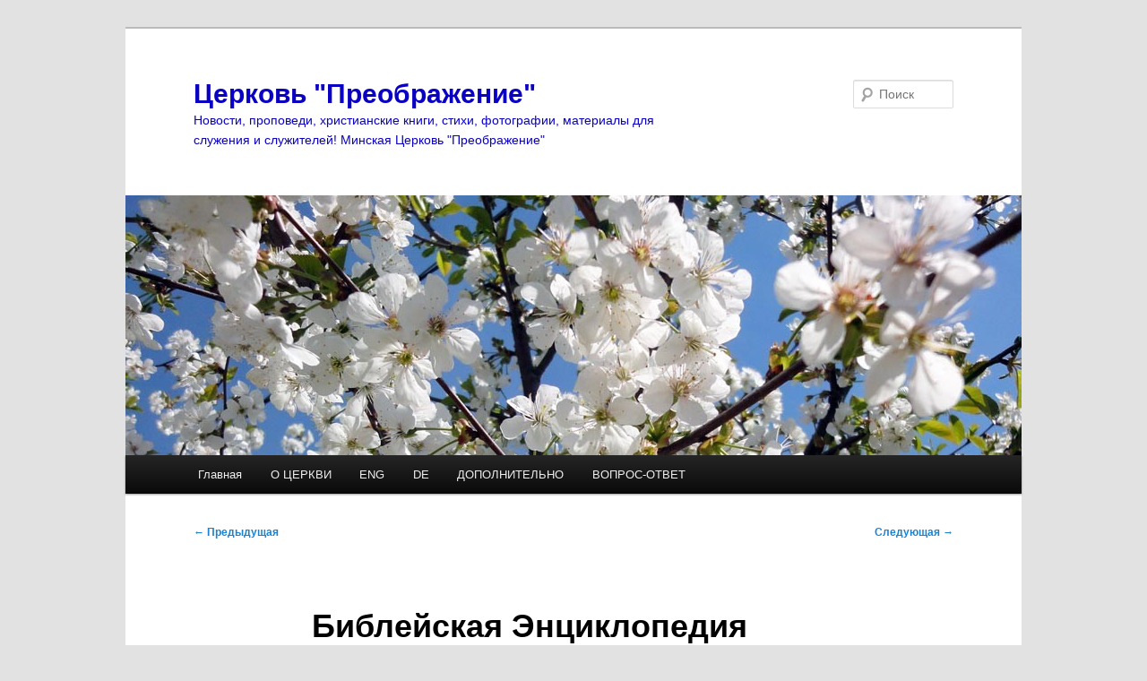

--- FILE ---
content_type: text/html; charset=UTF-8
request_url: https://preo.cca.by/adds/brockhaus-biblical-encyclopedia-12/
body_size: 21698
content:
<!DOCTYPE html>
<html dir="ltr" lang="ru-RU" prefix="og: https://ogp.me/ns#">
<head>
<meta charset="UTF-8" />
<meta name="viewport" content="width=device-width, initial-scale=1.0" />
<title>
Энциклопедия Брокгауз-12-М | Церковь &quot;Преображение&quot;Церковь &quot;Преображение&quot;	</title>
<link rel="profile" href="https://gmpg.org/xfn/11" />
<link rel="stylesheet" type="text/css" media="all" href="https://preo.cca.by/wp-content/themes/twentyeleven/style.css?ver=20251202" />
<link rel="pingback" href="https://preo.cca.by/xmlrpc.php">

		<!-- All in One SEO 4.9.2 - aioseo.com -->
	<meta name="description" content="Предлагаем вашему вниманию. Двенадцатая Часть Библейской Энциклопедии Брокгауза. Рассматриваются значения слов, начинающихся на букву &quot;М&quot;." />
	<meta name="robots" content="max-image-preview:large" />
	<meta name="author" content="Writer"/>
	<meta name="google-site-verification" content="UA-41256985-1" />
	<meta name="msvalidate.01" content="3D0080ED98A8B99BF73C058DAADB1A88" />
	<meta name="keywords" content="энциклопедия,брокгауза,ефрона,справочник,словарь,библейский,слова,значения,фриц,ринекер,райникер,2017,книги,материалы" />
	<link rel="canonical" href="https://preo.cca.by/adds/brockhaus-biblical-encyclopedia-12/" />
	<link rel="next" href="https://preo.cca.by/adds/brockhaus-biblical-encyclopedia-12/2/" />
	<meta name="generator" content="All in One SEO (AIOSEO) 4.9.2" />
		<meta property="og:locale" content="ru_RU" />
		<meta property="og:site_name" content="Церковь &quot;Преображение&quot; ›" />
		<meta property="og:type" content="article" />
		<meta property="og:title" content="Энциклопедия Брокгауз-12-М | Церковь &quot;Преображение&quot;" />
		<meta property="og:description" content="Предлагаем вашему вниманию. Двенадцатая Часть Библейской Энциклопедии Брокгауза. Рассматриваются значения слов, начинающихся на букву &quot;М&quot;." />
		<meta property="og:url" content="https://preo.cca.by/adds/brockhaus-biblical-encyclopedia-12/" />
		<meta property="article:published_time" content="2017-07-31T08:23:42+00:00" />
		<meta property="article:modified_time" content="2025-02-17T10:31:59+00:00" />
		<meta property="article:publisher" content="https://www.facebook.com/MinskTransfiguration" />
		<meta name="twitter:card" content="summary" />
		<meta name="twitter:title" content="Энциклопедия Брокгауз-12-М | Церковь &quot;Преображение&quot;" />
		<meta name="twitter:description" content="Предлагаем вашему вниманию. Двенадцатая Часть Библейской Энциклопедии Брокгауза. Рассматриваются значения слов, начинающихся на букву &quot;М&quot;." />
		<script type="application/ld+json" class="aioseo-schema">
			{"@context":"https:\/\/schema.org","@graph":[{"@type":"Article","@id":"https:\/\/preo.cca.by\/adds\/brockhaus-biblical-encyclopedia-12\/#article","name":"\u042d\u043d\u0446\u0438\u043a\u043b\u043e\u043f\u0435\u0434\u0438\u044f \u0411\u0440\u043e\u043a\u0433\u0430\u0443\u0437-12-\u041c | \u0426\u0435\u0440\u043a\u043e\u0432\u044c \"\u041f\u0440\u0435\u043e\u0431\u0440\u0430\u0436\u0435\u043d\u0438\u0435\"","headline":"\u0411\u0438\u0431\u043b\u0435\u0439\u0441\u043a\u0430\u044f \u042d\u043d\u0446\u0438\u043a\u043b\u043e\u043f\u0435\u0434\u0438\u044f \u0411\u0440\u043e\u043a\u0433\u0430\u0443\u0437\u0430. \u0427\u0430\u0441\u0442\u044c 12 \u00ab\u041c\u00bb","author":{"@id":"https:\/\/preo.cca.by\/author\/writer\/#author"},"publisher":{"@id":"https:\/\/preo.cca.by\/#organization"},"image":{"@type":"ImageObject","url":"https:\/\/preo.cca.by\/wp-content\/uploads\/2020\/12\/cropped-Logo_Clear2.gif","@id":"https:\/\/preo.cca.by\/#articleImage","width":512,"height":512},"datePublished":"2017-07-31T11:23:42+03:00","dateModified":"2025-02-17T13:31:59+03:00","inLanguage":"ru-RU","mainEntityOfPage":{"@id":"https:\/\/preo.cca.by\/adds\/brockhaus-biblical-encyclopedia-12\/#webpage"},"isPartOf":{"@id":"https:\/\/preo.cca.by\/adds\/brockhaus-biblical-encyclopedia-12\/#webpage"},"articleSection":"\u0414\u041e\u041f. \u041c\u0410\u0422\u0415\u0420\u0418\u0410\u041b\u042b, \u041a\u041d\u0418\u0413\u0418, 2017, \u043a\u043d\u0438\u0433\u0438, \u043c\u0430\u0442\u0435\u0440\u0438\u0430\u043b\u044b"},{"@type":"BreadcrumbList","@id":"https:\/\/preo.cca.by\/adds\/brockhaus-biblical-encyclopedia-12\/#breadcrumblist","itemListElement":[{"@type":"ListItem","@id":"https:\/\/preo.cca.by#listItem","position":1,"name":"Home","item":"https:\/\/preo.cca.by","nextItem":{"@type":"ListItem","@id":"https:\/\/preo.cca.by\/category\/adds\/#listItem","name":"\u0414\u041e\u041f. \u041c\u0410\u0422\u0415\u0420\u0418\u0410\u041b\u042b"}},{"@type":"ListItem","@id":"https:\/\/preo.cca.by\/category\/adds\/#listItem","position":2,"name":"\u0414\u041e\u041f. \u041c\u0410\u0422\u0415\u0420\u0418\u0410\u041b\u042b","item":"https:\/\/preo.cca.by\/category\/adds\/","nextItem":{"@type":"ListItem","@id":"https:\/\/preo.cca.by\/adds\/brockhaus-biblical-encyclopedia-12\/#listItem","name":"\u0411\u0438\u0431\u043b\u0435\u0439\u0441\u043a\u0430\u044f \u042d\u043d\u0446\u0438\u043a\u043b\u043e\u043f\u0435\u0434\u0438\u044f \u0411\u0440\u043e\u043a\u0433\u0430\u0443\u0437\u0430. \u0427\u0430\u0441\u0442\u044c 12 \u00ab\u041c\u00bb"},"previousItem":{"@type":"ListItem","@id":"https:\/\/preo.cca.by#listItem","name":"Home"}},{"@type":"ListItem","@id":"https:\/\/preo.cca.by\/adds\/brockhaus-biblical-encyclopedia-12\/#listItem","position":3,"name":"\u0411\u0438\u0431\u043b\u0435\u0439\u0441\u043a\u0430\u044f \u042d\u043d\u0446\u0438\u043a\u043b\u043e\u043f\u0435\u0434\u0438\u044f \u0411\u0440\u043e\u043a\u0433\u0430\u0443\u0437\u0430. \u0427\u0430\u0441\u0442\u044c 12 \u00ab\u041c\u00bb","previousItem":{"@type":"ListItem","@id":"https:\/\/preo.cca.by\/category\/adds\/#listItem","name":"\u0414\u041e\u041f. \u041c\u0410\u0422\u0415\u0420\u0418\u0410\u041b\u042b"}}]},{"@type":"Organization","@id":"https:\/\/preo.cca.by\/#organization","name":"\u0426\u0435\u0440\u043a\u043e\u0432\u044c \"\u041f\u0440\u0435\u043e\u0431\u0440\u0430\u0436\u0435\u043d\u0438\u0435\" \u0433. \u041c\u0438\u043d\u0441\u043a","description":"1\u0424\u0435\u0441\u0441.5:16-18 \"\u0412\u0441\u0435\u0433\u0434\u0430 \u0440\u0430\u0434\u0443\u0439\u0442\u0435\u0441\u044c. \u041d\u0435\u043f\u0440\u0435\u0441\u0442\u0430\u043d\u043d\u043e \u043c\u043e\u043b\u0438\u0442\u0435\u0441\u044c. \u0417\u0430 \u0432\u0441\u0435 \u0431\u043b\u0430\u0433\u043e\u0434\u0430\u0440\u0438\u0442\u0435: \u0438\u0431\u043e \u0442\u0430\u043a\u043e\u0432\u0430 \u043e \u0432\u0430\u0441 \u0432\u043e\u043b\u044f \u0411\u043e\u0436\u0438\u044f \u0432\u043e \u0425\u0440\u0438\u0441\u0442\u0435 \u0418\u0438\u0441\u0443\u0441\u0435\".","url":"https:\/\/preo.cca.by\/","telephone":"+375298777779","foundingDate":"2001-06-10","logo":{"@type":"ImageObject","url":"https:\/\/preo.cca.by\/wp-content\/uploads\/2020\/12\/cropped-Logo_Clear2.gif","@id":"https:\/\/preo.cca.by\/adds\/brockhaus-biblical-encyclopedia-12\/#organizationLogo","width":512,"height":512},"image":{"@id":"https:\/\/preo.cca.by\/adds\/brockhaus-biblical-encyclopedia-12\/#organizationLogo"},"sameAs":["https:\/\/www.facebook.com\/MinskTransfiguration","https:\/\/www.instagram.com\/preobrazheniye.minsk\/","https:\/\/www.youtube.com\/channel\/UCyQSZpWx09CNXEiXhw0PKTw?sub_confirmation=1&annotation_id=annotation_3078338277&feature=iv&src_vid=c-TgffC9W5M"]},{"@type":"Person","@id":"https:\/\/preo.cca.by\/author\/writer\/#author","url":"https:\/\/preo.cca.by\/author\/writer\/","name":"Writer","image":{"@type":"ImageObject","@id":"https:\/\/preo.cca.by\/adds\/brockhaus-biblical-encyclopedia-12\/#authorImage","url":"https:\/\/secure.gravatar.com\/avatar\/641f5bcef147f777a93990fd5ea9b306ccac7be2c1bc90899a486ebac8045b10?s=96&d=mm&r=g","width":96,"height":96,"caption":"Writer"}},{"@type":"WebPage","@id":"https:\/\/preo.cca.by\/adds\/brockhaus-biblical-encyclopedia-12\/#webpage","url":"https:\/\/preo.cca.by\/adds\/brockhaus-biblical-encyclopedia-12\/","name":"\u042d\u043d\u0446\u0438\u043a\u043b\u043e\u043f\u0435\u0434\u0438\u044f \u0411\u0440\u043e\u043a\u0433\u0430\u0443\u0437-12-\u041c | \u0426\u0435\u0440\u043a\u043e\u0432\u044c \"\u041f\u0440\u0435\u043e\u0431\u0440\u0430\u0436\u0435\u043d\u0438\u0435\"","description":"\u041f\u0440\u0435\u0434\u043b\u0430\u0433\u0430\u0435\u043c \u0432\u0430\u0448\u0435\u043c\u0443 \u0432\u043d\u0438\u043c\u0430\u043d\u0438\u044e. \u0414\u0432\u0435\u043d\u0430\u0434\u0446\u0430\u0442\u0430\u044f \u0427\u0430\u0441\u0442\u044c \u0411\u0438\u0431\u043b\u0435\u0439\u0441\u043a\u043e\u0439 \u042d\u043d\u0446\u0438\u043a\u043b\u043e\u043f\u0435\u0434\u0438\u0438 \u0411\u0440\u043e\u043a\u0433\u0430\u0443\u0437\u0430. \u0420\u0430\u0441\u0441\u043c\u0430\u0442\u0440\u0438\u0432\u0430\u044e\u0442\u0441\u044f \u0437\u043d\u0430\u0447\u0435\u043d\u0438\u044f \u0441\u043b\u043e\u0432, \u043d\u0430\u0447\u0438\u043d\u0430\u044e\u0449\u0438\u0445\u0441\u044f \u043d\u0430 \u0431\u0443\u043a\u0432\u0443 \"\u041c\".","inLanguage":"ru-RU","isPartOf":{"@id":"https:\/\/preo.cca.by\/#website"},"breadcrumb":{"@id":"https:\/\/preo.cca.by\/adds\/brockhaus-biblical-encyclopedia-12\/#breadcrumblist"},"author":{"@id":"https:\/\/preo.cca.by\/author\/writer\/#author"},"creator":{"@id":"https:\/\/preo.cca.by\/author\/writer\/#author"},"datePublished":"2017-07-31T11:23:42+03:00","dateModified":"2025-02-17T13:31:59+03:00"},{"@type":"WebSite","@id":"https:\/\/preo.cca.by\/#website","url":"https:\/\/preo.cca.by\/","name":"\u0426\u0435\u0440\u043a\u043e\u0432\u044c \"\u041f\u0440\u0435\u043e\u0431\u0440\u0430\u0436\u0435\u043d\u0438\u0435\"","description":"\u041d\u043e\u0432\u043e\u0441\u0442\u0438, \u043f\u0440\u043e\u043f\u043e\u0432\u0435\u0434\u0438, \u0445\u0440\u0438\u0441\u0442\u0438\u0430\u043d\u0441\u043a\u0438\u0435 \u043a\u043d\u0438\u0433\u0438, \u0441\u0442\u0438\u0445\u0438, \u0444\u043e\u0442\u043e\u0433\u0440\u0430\u0444\u0438\u0438, \u043c\u0430\u0442\u0435\u0440\u0438\u0430\u043b\u044b \u0434\u043b\u044f \u0441\u043b\u0443\u0436\u0435\u043d\u0438\u044f \u0438 \u0441\u043b\u0443\u0436\u0438\u0442\u0435\u043b\u0435\u0439! \u041c\u0438\u043d\u0441\u043a\u0430\u044f \u0426\u0435\u0440\u043a\u043e\u0432\u044c \"\u041f\u0440\u0435\u043e\u0431\u0440\u0430\u0436\u0435\u043d\u0438\u0435\"","inLanguage":"ru-RU","publisher":{"@id":"https:\/\/preo.cca.by\/#organization"}}]}
		</script>
		<!-- All in One SEO -->

<link rel="SHORTCUT ICON" type='image/x-icon' href="http://preo.cca.by/wp-content/uploads/2013/05/logo_ico.jpg" /><link rel="alternate" type="application/rss+xml" title="Церковь &quot;Преображение&quot; &raquo; Лента" href="https://preo.cca.by/feed/" />
<link rel="alternate" type="application/rss+xml" title="Церковь &quot;Преображение&quot; &raquo; Лента комментариев" href="https://preo.cca.by/comments/feed/" />
<link rel="alternate" type="application/rss+xml" title="Церковь &quot;Преображение&quot; &raquo; Лента комментариев к &laquo;Библейская Энциклопедия Брокгауза. Часть 12 «М»&raquo;" href="https://preo.cca.by/adds/brockhaus-biblical-encyclopedia-12/feed/" />
<link rel="alternate" title="oEmbed (JSON)" type="application/json+oembed" href="https://preo.cca.by/wp-json/oembed/1.0/embed?url=https%3A%2F%2Fpreo.cca.by%2Fadds%2Fbrockhaus-biblical-encyclopedia-12%2F" />
<link rel="alternate" title="oEmbed (XML)" type="text/xml+oembed" href="https://preo.cca.by/wp-json/oembed/1.0/embed?url=https%3A%2F%2Fpreo.cca.by%2Fadds%2Fbrockhaus-biblical-encyclopedia-12%2F&#038;format=xml" />
<style id='wp-img-auto-sizes-contain-inline-css' type='text/css'>
img:is([sizes=auto i],[sizes^="auto," i]){contain-intrinsic-size:3000px 1500px}
/*# sourceURL=wp-img-auto-sizes-contain-inline-css */
</style>
<link rel='stylesheet' id='dashicons-css' href='https://preo.cca.by/wp-includes/css/dashicons.min.css?ver=6.9' type='text/css' media='all' />
<link rel='stylesheet' id='post-views-counter-frontend-css' href='https://preo.cca.by/wp-content/plugins/post-views-counter/css/frontend.css?ver=1.6.1' type='text/css' media='all' />
<style id='wp-emoji-styles-inline-css' type='text/css'>

	img.wp-smiley, img.emoji {
		display: inline !important;
		border: none !important;
		box-shadow: none !important;
		height: 1em !important;
		width: 1em !important;
		margin: 0 0.07em !important;
		vertical-align: -0.1em !important;
		background: none !important;
		padding: 0 !important;
	}
/*# sourceURL=wp-emoji-styles-inline-css */
</style>
<style id='wp-block-library-inline-css' type='text/css'>
:root{--wp-block-synced-color:#7a00df;--wp-block-synced-color--rgb:122,0,223;--wp-bound-block-color:var(--wp-block-synced-color);--wp-editor-canvas-background:#ddd;--wp-admin-theme-color:#007cba;--wp-admin-theme-color--rgb:0,124,186;--wp-admin-theme-color-darker-10:#006ba1;--wp-admin-theme-color-darker-10--rgb:0,107,160.5;--wp-admin-theme-color-darker-20:#005a87;--wp-admin-theme-color-darker-20--rgb:0,90,135;--wp-admin-border-width-focus:2px}@media (min-resolution:192dpi){:root{--wp-admin-border-width-focus:1.5px}}.wp-element-button{cursor:pointer}:root .has-very-light-gray-background-color{background-color:#eee}:root .has-very-dark-gray-background-color{background-color:#313131}:root .has-very-light-gray-color{color:#eee}:root .has-very-dark-gray-color{color:#313131}:root .has-vivid-green-cyan-to-vivid-cyan-blue-gradient-background{background:linear-gradient(135deg,#00d084,#0693e3)}:root .has-purple-crush-gradient-background{background:linear-gradient(135deg,#34e2e4,#4721fb 50%,#ab1dfe)}:root .has-hazy-dawn-gradient-background{background:linear-gradient(135deg,#faaca8,#dad0ec)}:root .has-subdued-olive-gradient-background{background:linear-gradient(135deg,#fafae1,#67a671)}:root .has-atomic-cream-gradient-background{background:linear-gradient(135deg,#fdd79a,#004a59)}:root .has-nightshade-gradient-background{background:linear-gradient(135deg,#330968,#31cdcf)}:root .has-midnight-gradient-background{background:linear-gradient(135deg,#020381,#2874fc)}:root{--wp--preset--font-size--normal:16px;--wp--preset--font-size--huge:42px}.has-regular-font-size{font-size:1em}.has-larger-font-size{font-size:2.625em}.has-normal-font-size{font-size:var(--wp--preset--font-size--normal)}.has-huge-font-size{font-size:var(--wp--preset--font-size--huge)}.has-text-align-center{text-align:center}.has-text-align-left{text-align:left}.has-text-align-right{text-align:right}.has-fit-text{white-space:nowrap!important}#end-resizable-editor-section{display:none}.aligncenter{clear:both}.items-justified-left{justify-content:flex-start}.items-justified-center{justify-content:center}.items-justified-right{justify-content:flex-end}.items-justified-space-between{justify-content:space-between}.screen-reader-text{border:0;clip-path:inset(50%);height:1px;margin:-1px;overflow:hidden;padding:0;position:absolute;width:1px;word-wrap:normal!important}.screen-reader-text:focus{background-color:#ddd;clip-path:none;color:#444;display:block;font-size:1em;height:auto;left:5px;line-height:normal;padding:15px 23px 14px;text-decoration:none;top:5px;width:auto;z-index:100000}html :where(.has-border-color){border-style:solid}html :where([style*=border-top-color]){border-top-style:solid}html :where([style*=border-right-color]){border-right-style:solid}html :where([style*=border-bottom-color]){border-bottom-style:solid}html :where([style*=border-left-color]){border-left-style:solid}html :where([style*=border-width]){border-style:solid}html :where([style*=border-top-width]){border-top-style:solid}html :where([style*=border-right-width]){border-right-style:solid}html :where([style*=border-bottom-width]){border-bottom-style:solid}html :where([style*=border-left-width]){border-left-style:solid}html :where(img[class*=wp-image-]){height:auto;max-width:100%}:where(figure){margin:0 0 1em}html :where(.is-position-sticky){--wp-admin--admin-bar--position-offset:var(--wp-admin--admin-bar--height,0px)}@media screen and (max-width:600px){html :where(.is-position-sticky){--wp-admin--admin-bar--position-offset:0px}}

/*# sourceURL=wp-block-library-inline-css */
</style><style id='global-styles-inline-css' type='text/css'>
:root{--wp--preset--aspect-ratio--square: 1;--wp--preset--aspect-ratio--4-3: 4/3;--wp--preset--aspect-ratio--3-4: 3/4;--wp--preset--aspect-ratio--3-2: 3/2;--wp--preset--aspect-ratio--2-3: 2/3;--wp--preset--aspect-ratio--16-9: 16/9;--wp--preset--aspect-ratio--9-16: 9/16;--wp--preset--color--black: #000;--wp--preset--color--cyan-bluish-gray: #abb8c3;--wp--preset--color--white: #fff;--wp--preset--color--pale-pink: #f78da7;--wp--preset--color--vivid-red: #cf2e2e;--wp--preset--color--luminous-vivid-orange: #ff6900;--wp--preset--color--luminous-vivid-amber: #fcb900;--wp--preset--color--light-green-cyan: #7bdcb5;--wp--preset--color--vivid-green-cyan: #00d084;--wp--preset--color--pale-cyan-blue: #8ed1fc;--wp--preset--color--vivid-cyan-blue: #0693e3;--wp--preset--color--vivid-purple: #9b51e0;--wp--preset--color--blue: #1982d1;--wp--preset--color--dark-gray: #373737;--wp--preset--color--medium-gray: #666;--wp--preset--color--light-gray: #e2e2e2;--wp--preset--gradient--vivid-cyan-blue-to-vivid-purple: linear-gradient(135deg,rgb(6,147,227) 0%,rgb(155,81,224) 100%);--wp--preset--gradient--light-green-cyan-to-vivid-green-cyan: linear-gradient(135deg,rgb(122,220,180) 0%,rgb(0,208,130) 100%);--wp--preset--gradient--luminous-vivid-amber-to-luminous-vivid-orange: linear-gradient(135deg,rgb(252,185,0) 0%,rgb(255,105,0) 100%);--wp--preset--gradient--luminous-vivid-orange-to-vivid-red: linear-gradient(135deg,rgb(255,105,0) 0%,rgb(207,46,46) 100%);--wp--preset--gradient--very-light-gray-to-cyan-bluish-gray: linear-gradient(135deg,rgb(238,238,238) 0%,rgb(169,184,195) 100%);--wp--preset--gradient--cool-to-warm-spectrum: linear-gradient(135deg,rgb(74,234,220) 0%,rgb(151,120,209) 20%,rgb(207,42,186) 40%,rgb(238,44,130) 60%,rgb(251,105,98) 80%,rgb(254,248,76) 100%);--wp--preset--gradient--blush-light-purple: linear-gradient(135deg,rgb(255,206,236) 0%,rgb(152,150,240) 100%);--wp--preset--gradient--blush-bordeaux: linear-gradient(135deg,rgb(254,205,165) 0%,rgb(254,45,45) 50%,rgb(107,0,62) 100%);--wp--preset--gradient--luminous-dusk: linear-gradient(135deg,rgb(255,203,112) 0%,rgb(199,81,192) 50%,rgb(65,88,208) 100%);--wp--preset--gradient--pale-ocean: linear-gradient(135deg,rgb(255,245,203) 0%,rgb(182,227,212) 50%,rgb(51,167,181) 100%);--wp--preset--gradient--electric-grass: linear-gradient(135deg,rgb(202,248,128) 0%,rgb(113,206,126) 100%);--wp--preset--gradient--midnight: linear-gradient(135deg,rgb(2,3,129) 0%,rgb(40,116,252) 100%);--wp--preset--font-size--small: 13px;--wp--preset--font-size--medium: 20px;--wp--preset--font-size--large: 36px;--wp--preset--font-size--x-large: 42px;--wp--preset--spacing--20: 0.44rem;--wp--preset--spacing--30: 0.67rem;--wp--preset--spacing--40: 1rem;--wp--preset--spacing--50: 1.5rem;--wp--preset--spacing--60: 2.25rem;--wp--preset--spacing--70: 3.38rem;--wp--preset--spacing--80: 5.06rem;--wp--preset--shadow--natural: 6px 6px 9px rgba(0, 0, 0, 0.2);--wp--preset--shadow--deep: 12px 12px 50px rgba(0, 0, 0, 0.4);--wp--preset--shadow--sharp: 6px 6px 0px rgba(0, 0, 0, 0.2);--wp--preset--shadow--outlined: 6px 6px 0px -3px rgb(255, 255, 255), 6px 6px rgb(0, 0, 0);--wp--preset--shadow--crisp: 6px 6px 0px rgb(0, 0, 0);}:where(.is-layout-flex){gap: 0.5em;}:where(.is-layout-grid){gap: 0.5em;}body .is-layout-flex{display: flex;}.is-layout-flex{flex-wrap: wrap;align-items: center;}.is-layout-flex > :is(*, div){margin: 0;}body .is-layout-grid{display: grid;}.is-layout-grid > :is(*, div){margin: 0;}:where(.wp-block-columns.is-layout-flex){gap: 2em;}:where(.wp-block-columns.is-layout-grid){gap: 2em;}:where(.wp-block-post-template.is-layout-flex){gap: 1.25em;}:where(.wp-block-post-template.is-layout-grid){gap: 1.25em;}.has-black-color{color: var(--wp--preset--color--black) !important;}.has-cyan-bluish-gray-color{color: var(--wp--preset--color--cyan-bluish-gray) !important;}.has-white-color{color: var(--wp--preset--color--white) !important;}.has-pale-pink-color{color: var(--wp--preset--color--pale-pink) !important;}.has-vivid-red-color{color: var(--wp--preset--color--vivid-red) !important;}.has-luminous-vivid-orange-color{color: var(--wp--preset--color--luminous-vivid-orange) !important;}.has-luminous-vivid-amber-color{color: var(--wp--preset--color--luminous-vivid-amber) !important;}.has-light-green-cyan-color{color: var(--wp--preset--color--light-green-cyan) !important;}.has-vivid-green-cyan-color{color: var(--wp--preset--color--vivid-green-cyan) !important;}.has-pale-cyan-blue-color{color: var(--wp--preset--color--pale-cyan-blue) !important;}.has-vivid-cyan-blue-color{color: var(--wp--preset--color--vivid-cyan-blue) !important;}.has-vivid-purple-color{color: var(--wp--preset--color--vivid-purple) !important;}.has-black-background-color{background-color: var(--wp--preset--color--black) !important;}.has-cyan-bluish-gray-background-color{background-color: var(--wp--preset--color--cyan-bluish-gray) !important;}.has-white-background-color{background-color: var(--wp--preset--color--white) !important;}.has-pale-pink-background-color{background-color: var(--wp--preset--color--pale-pink) !important;}.has-vivid-red-background-color{background-color: var(--wp--preset--color--vivid-red) !important;}.has-luminous-vivid-orange-background-color{background-color: var(--wp--preset--color--luminous-vivid-orange) !important;}.has-luminous-vivid-amber-background-color{background-color: var(--wp--preset--color--luminous-vivid-amber) !important;}.has-light-green-cyan-background-color{background-color: var(--wp--preset--color--light-green-cyan) !important;}.has-vivid-green-cyan-background-color{background-color: var(--wp--preset--color--vivid-green-cyan) !important;}.has-pale-cyan-blue-background-color{background-color: var(--wp--preset--color--pale-cyan-blue) !important;}.has-vivid-cyan-blue-background-color{background-color: var(--wp--preset--color--vivid-cyan-blue) !important;}.has-vivid-purple-background-color{background-color: var(--wp--preset--color--vivid-purple) !important;}.has-black-border-color{border-color: var(--wp--preset--color--black) !important;}.has-cyan-bluish-gray-border-color{border-color: var(--wp--preset--color--cyan-bluish-gray) !important;}.has-white-border-color{border-color: var(--wp--preset--color--white) !important;}.has-pale-pink-border-color{border-color: var(--wp--preset--color--pale-pink) !important;}.has-vivid-red-border-color{border-color: var(--wp--preset--color--vivid-red) !important;}.has-luminous-vivid-orange-border-color{border-color: var(--wp--preset--color--luminous-vivid-orange) !important;}.has-luminous-vivid-amber-border-color{border-color: var(--wp--preset--color--luminous-vivid-amber) !important;}.has-light-green-cyan-border-color{border-color: var(--wp--preset--color--light-green-cyan) !important;}.has-vivid-green-cyan-border-color{border-color: var(--wp--preset--color--vivid-green-cyan) !important;}.has-pale-cyan-blue-border-color{border-color: var(--wp--preset--color--pale-cyan-blue) !important;}.has-vivid-cyan-blue-border-color{border-color: var(--wp--preset--color--vivid-cyan-blue) !important;}.has-vivid-purple-border-color{border-color: var(--wp--preset--color--vivid-purple) !important;}.has-vivid-cyan-blue-to-vivid-purple-gradient-background{background: var(--wp--preset--gradient--vivid-cyan-blue-to-vivid-purple) !important;}.has-light-green-cyan-to-vivid-green-cyan-gradient-background{background: var(--wp--preset--gradient--light-green-cyan-to-vivid-green-cyan) !important;}.has-luminous-vivid-amber-to-luminous-vivid-orange-gradient-background{background: var(--wp--preset--gradient--luminous-vivid-amber-to-luminous-vivid-orange) !important;}.has-luminous-vivid-orange-to-vivid-red-gradient-background{background: var(--wp--preset--gradient--luminous-vivid-orange-to-vivid-red) !important;}.has-very-light-gray-to-cyan-bluish-gray-gradient-background{background: var(--wp--preset--gradient--very-light-gray-to-cyan-bluish-gray) !important;}.has-cool-to-warm-spectrum-gradient-background{background: var(--wp--preset--gradient--cool-to-warm-spectrum) !important;}.has-blush-light-purple-gradient-background{background: var(--wp--preset--gradient--blush-light-purple) !important;}.has-blush-bordeaux-gradient-background{background: var(--wp--preset--gradient--blush-bordeaux) !important;}.has-luminous-dusk-gradient-background{background: var(--wp--preset--gradient--luminous-dusk) !important;}.has-pale-ocean-gradient-background{background: var(--wp--preset--gradient--pale-ocean) !important;}.has-electric-grass-gradient-background{background: var(--wp--preset--gradient--electric-grass) !important;}.has-midnight-gradient-background{background: var(--wp--preset--gradient--midnight) !important;}.has-small-font-size{font-size: var(--wp--preset--font-size--small) !important;}.has-medium-font-size{font-size: var(--wp--preset--font-size--medium) !important;}.has-large-font-size{font-size: var(--wp--preset--font-size--large) !important;}.has-x-large-font-size{font-size: var(--wp--preset--font-size--x-large) !important;}
/*# sourceURL=global-styles-inline-css */
</style>

<style id='classic-theme-styles-inline-css' type='text/css'>
/*! This file is auto-generated */
.wp-block-button__link{color:#fff;background-color:#32373c;border-radius:9999px;box-shadow:none;text-decoration:none;padding:calc(.667em + 2px) calc(1.333em + 2px);font-size:1.125em}.wp-block-file__button{background:#32373c;color:#fff;text-decoration:none}
/*# sourceURL=/wp-includes/css/classic-themes.min.css */
</style>
<link rel='stylesheet' id='twentyeleven-block-style-css' href='https://preo.cca.by/wp-content/themes/twentyeleven/blocks.css?ver=20240703' type='text/css' media='all' />
<script type="text/javascript" src="https://preo.cca.by/wp-content/plugins/wp-yandex-metrika/assets/YmEc.min.js?ver=1.2.2" id="wp-yandex-metrika_YmEc-js"></script>
<script type="text/javascript" id="wp-yandex-metrika_YmEc-js-after">
/* <![CDATA[ */
window.tmpwpym={datalayername:'dataLayer',counters:JSON.parse('[{"number":"96523926","webvisor":"1"}]'),targets:JSON.parse('[]')};
//# sourceURL=wp-yandex-metrika_YmEc-js-after
/* ]]> */
</script>
<script type="text/javascript" src="https://preo.cca.by/wp-includes/js/jquery/jquery.min.js?ver=3.7.1" id="jquery-core-js"></script>
<script type="text/javascript" src="https://preo.cca.by/wp-includes/js/jquery/jquery-migrate.min.js?ver=3.4.1" id="jquery-migrate-js"></script>
<script type="text/javascript" src="https://preo.cca.by/wp-content/plugins/wp-yandex-metrika/assets/frontend.min.js?ver=1.2.2" id="wp-yandex-metrika_frontend-js"></script>
<link rel="https://api.w.org/" href="https://preo.cca.by/wp-json/" /><link rel="alternate" title="JSON" type="application/json" href="https://preo.cca.by/wp-json/wp/v2/posts/4312" /><link rel="EditURI" type="application/rsd+xml" title="RSD" href="https://preo.cca.by/xmlrpc.php?rsd" />
<meta name="generator" content="WordPress 6.9" />
<link rel='shortlink' href='https://preo.cca.by/?p=4312' />
<script type="text/javascript" src="https://preo.cca.by/wp-content/plugins/anti-captcha/anti-captcha-0.3.js.php?ver=4588e674d3f0faf985047d4c3f13ed0d" id="anti-captcha-js"></script>
<meta name="verification" content="f612c7d25f5690ad41496fcfdbf8d1" />		<style type="text/css" id="twentyeleven-header-css">
				#site-title a,
		#site-description {
			color: #0900c4;
		}
		</style>
		        <!-- Yandex.Metrica counter -->
        <script type="text/javascript">
            (function (m, e, t, r, i, k, a) {
                m[i] = m[i] || function () {
                    (m[i].a = m[i].a || []).push(arguments)
                };
                m[i].l = 1 * new Date();
                k = e.createElement(t), a = e.getElementsByTagName(t)[0], k.async = 1, k.src = r, a.parentNode.insertBefore(k, a)
            })

            (window, document, "script", "https://mc.yandex.ru/metrika/tag.js", "ym");

            ym("96523926", "init", {
                clickmap: true,
                trackLinks: true,
                accurateTrackBounce: true,
                webvisor: true,
                ecommerce: "dataLayer",
                params: {
                    __ym: {
                        "ymCmsPlugin": {
                            "cms": "wordpress",
                            "cmsVersion":"6.9",
                            "pluginVersion": "1.2.2",
                            "ymCmsRip": "1305963792"
                        }
                    }
                }
            });
        </script>
        <!-- /Yandex.Metrica counter -->
        <link rel="icon" href="https://preo.cca.by/wp-content/uploads/2020/12/cropped-Logo_Clear2-32x32.gif" sizes="32x32" />
<link rel="icon" href="https://preo.cca.by/wp-content/uploads/2020/12/cropped-Logo_Clear2-192x192.gif" sizes="192x192" />
<link rel="apple-touch-icon" href="https://preo.cca.by/wp-content/uploads/2020/12/cropped-Logo_Clear2-180x180.gif" />
<meta name="msapplication-TileImage" content="https://preo.cca.by/wp-content/uploads/2020/12/cropped-Logo_Clear2-270x270.gif" />
</head>

<body class="wp-singular post-template-default single single-post postid-4312 single-format-standard wp-embed-responsive wp-theme-twentyeleven singular two-column right-sidebar">
<div class="skip-link"><a class="assistive-text" href="#content">Перейти к основному содержимому</a></div><div id="page" class="hfeed">
	<header id="branding">
			<hgroup>
									<h1 id="site-title"><span><a href="https://preo.cca.by/" rel="home" >Церковь &quot;Преображение&quot;</a></span></h1>
										<h2 id="site-description">Новости, проповеди, христианские книги, стихи, фотографии, материалы для служения и служителей! Минская Церковь &quot;Преображение&quot;</h2>
							</hgroup>

						<a href="https://preo.cca.by/" rel="home" >
				<img src="https://preo.cca.by/wp-content/uploads/2014/05/cropped-n_fon.jpg" width="1000" height="290" alt="Церковь &quot;Преображение&quot;" srcset="https://preo.cca.by/wp-content/uploads/2014/05/cropped-n_fon.jpg 1000w, https://preo.cca.by/wp-content/uploads/2014/05/cropped-n_fon-300x87.jpg 300w, https://preo.cca.by/wp-content/uploads/2014/05/cropped-n_fon-500x145.jpg 500w" sizes="(max-width: 1000px) 100vw, 1000px" decoding="async" fetchpriority="high" />			</a>
			
									<form method="get" id="searchform" action="https://preo.cca.by/">
		<label for="s" class="assistive-text">Поиск</label>
		<input type="text" class="field" name="s" id="s" placeholder="Поиск" />
		<input type="submit" class="submit" name="submit" id="searchsubmit" value="Поиск" />
	</form>
			
			<nav id="access">
				<h3 class="assistive-text">Главное меню</h3>
				<div class="menu"><ul>
<li ><a href="https://preo.cca.by/">Главная</a></li><li class="page_item page-item-14 page_item_has_children"><a href="https://preo.cca.by/about-the-church/">О ЦЕРКВИ</a>
<ul class='children'>
	<li class="page_item page-item-3812"><a href="https://preo.cca.by/about-the-church/contact/">Контакты</a></li>
</ul>
</li>
<li class="page_item page-item-727"><a href="https://preo.cca.by/engl/">ENG</a></li>
<li class="page_item page-item-732"><a href="https://preo.cca.by/de/">DE</a></li>
<li class="page_item page-item-607 page_item_has_children"><a href="https://preo.cca.by/add/">ДОПОЛНИТЕЛЬНО</a>
<ul class='children'>
	<li class="page_item page-item-3208"><a href="https://preo.cca.by/add/our-friends/">Друзья сайта</a></li>
	<li class="page_item page-item-5817"><a href="https://preo.cca.by/add/rejoice-sing-all-hearts/">Нотка</a></li>
	<li class="page_item page-item-782"><a href="https://preo.cca.by/add/all-to-serve/">Материалы для служения</a></li>
	<li class="page_item page-item-116 page_item_has_children"><a href="https://preo.cca.by/add/preach/">Проповеди</a>
	<ul class='children'>
		<li class="page_item page-item-171"><a href="https://preo.cca.by/add/preach/sermons-2001/">Проповеди 2001</a></li>
		<li class="page_item page-item-173"><a href="https://preo.cca.by/add/preach/sermons-2002/">Проповеди 2002</a></li>
		<li class="page_item page-item-176"><a href="https://preo.cca.by/add/preach/sermons-2003/">Проповеди 2003</a></li>
		<li class="page_item page-item-180"><a href="https://preo.cca.by/add/preach/sermons-2004/">Проповеди 2004</a></li>
		<li class="page_item page-item-184"><a href="https://preo.cca.by/add/preach/sermons-2005/">Проповеди 2005</a></li>
		<li class="page_item page-item-186"><a href="https://preo.cca.by/add/preach/sermons-2006/">Проповеди 2006</a></li>
		<li class="page_item page-item-188"><a href="https://preo.cca.by/add/preach/sermons-2007/">Проповеди 2007</a></li>
		<li class="page_item page-item-195"><a href="https://preo.cca.by/add/preach/sermons-2008/">Проповеди 2008</a></li>
		<li class="page_item page-item-197"><a href="https://preo.cca.by/add/preach/sermons-2009/">Проповеди 2009</a></li>
		<li class="page_item page-item-200"><a href="https://preo.cca.by/add/preach/sermons-2010/">Проповеди 2010</a></li>
		<li class="page_item page-item-203"><a href="https://preo.cca.by/add/preach/sermons-2011/">Проповеди  2011</a></li>
		<li class="page_item page-item-206"><a href="https://preo.cca.by/add/preach/sermons-2012/">Проповеди 2012</a></li>
		<li class="page_item page-item-208"><a href="https://preo.cca.by/add/preach/sermons-2013/">Проповеди 2013</a></li>
		<li class="page_item page-item-1826"><a href="https://preo.cca.by/add/preach/sermons-2014/">Проповеди 2014</a></li>
		<li class="page_item page-item-2419"><a href="https://preo.cca.by/add/preach/sermons-2015/">Проповеди 2015</a></li>
	</ul>
</li>
	<li class="page_item page-item-1056"><a href="https://preo.cca.by/add/chr_book/">Книги</a></li>
	<li class="page_item page-item-566 page_item_has_children"><a href="https://preo.cca.by/add/poetry/">Поэзия</a>
	<ul class='children'>
		<li class="page_item page-item-576"><a href="https://preo.cca.by/add/poetry/poe_udal/">Удальцов В.</a></li>
	</ul>
</li>
	<li class="page_item page-item-105"><a href="https://preo.cca.by/add/cca_forum/">ФОРУМ</a></li>
	<li class="page_item page-item-27 page_item_has_children"><a href="https://preo.cca.by/add/arch/">АРХИВ</a>
	<ul class='children'>
		<li class="page_item page-item-31"><a href="https://preo.cca.by/add/arch/2001-2/">Архив 2001</a></li>
		<li class="page_item page-item-34"><a href="https://preo.cca.by/add/arch/2002-2/">Архив 2002</a></li>
		<li class="page_item page-item-36"><a href="https://preo.cca.by/add/arch/2003-2/">Архив 2003</a></li>
		<li class="page_item page-item-38"><a href="https://preo.cca.by/add/arch/2004-2/">Архив 2004</a></li>
		<li class="page_item page-item-40"><a href="https://preo.cca.by/add/arch/2005-2/">Архив 2005</a></li>
		<li class="page_item page-item-42"><a href="https://preo.cca.by/add/arch/2006-2/">Архив 2006</a></li>
		<li class="page_item page-item-44"><a href="https://preo.cca.by/add/arch/2007-2/">Архив 2007</a></li>
		<li class="page_item page-item-47"><a href="https://preo.cca.by/add/arch/2008-2/">Архив 2008</a></li>
		<li class="page_item page-item-49"><a href="https://preo.cca.by/add/arch/2009-2/">Архив 2009</a></li>
		<li class="page_item page-item-51"><a href="https://preo.cca.by/add/arch/2010-2/">Архив 2010</a></li>
		<li class="page_item page-item-53"><a href="https://preo.cca.by/add/arch/2011-2/">Архив 2011</a></li>
		<li class="page_item page-item-55"><a href="https://preo.cca.by/add/arch/2012-2/">Архив 2012</a></li>
		<li class="page_item page-item-57"><a href="https://preo.cca.by/add/arch/2013-2/">Архив 2013</a></li>
	</ul>
</li>
	<li class="page_item page-item-1203"><a href="https://preo.cca.by/add/bible_online/">БИБЛИЯ</a></li>
	<li class="page_item page-item-6224"><a href="https://preo.cca.by/add/sitemap-page/">Карта сайта Sitemap page</a></li>
</ul>
</li>
<li class="page_item page-item-2450"><a href="https://preo.cca.by/questions-and-answers/">ВОПРОС-ОТВЕТ</a></li>
</ul></div>
			</nav><!-- #access -->
	</header><!-- #branding -->


	<div id="main">

		<div id="primary">
			<div id="content" role="main">

				
					<nav id="nav-single">
						<h3 class="assistive-text">Навигация по записям</h3>
						<span class="nav-previous"><a href="https://preo.cca.by/adds/with-wisdom-about-children/" rel="prev"><span class="meta-nav">&larr;</span> Предыдущая</a></span>
						<span class="nav-next"><a href="https://preo.cca.by/adds/word-is-lamp-of-world/" rel="next">Следующая <span class="meta-nav">&rarr;</span></a></span>
					</nav><!-- #nav-single -->

					
<article id="post-4312" class="post-4312 post type-post status-publish format-standard hentry category-adds category-book tag-110 tag-66 tag-37">
	<header class="entry-header">
		<h1 class="entry-title">Библейская Энциклопедия Брокгауза. Часть 12 «М»</h1>

				<div class="entry-meta">
			<span class="sep">Опубликовано </span><a href="https://preo.cca.by/adds/brockhaus-biblical-encyclopedia-12/" title="11:23" rel="bookmark"><time class="entry-date" datetime="2017-07-31T11:23:42+03:00">31.07.2017</time></a><span class="by-author"> <span class="sep"> автором </span> <span class="author vcard"><a class="url fn n" href="https://preo.cca.by/author/writer/" title="Посмотреть все записи автора Writer" rel="author">Writer</a></span></span>		</div><!-- .entry-meta -->
			</header><!-- .entry-header -->

	<div class="entry-content">
		<h2>Библейская Энциклопедия Брокгауза. Часть&nbsp;12</h2>
<h2>Рассматриваем значение слов, начинающихся на букву «М».</h2>
<h2><span style="color: #ff0000;"><strong>М</strong></span></h2>
<h2><a href="http://preo.cca.by/adds/brockhaus-biblical-encyclopedia/2/">А</a>,&nbsp;<a href="http://preo.cca.by/adds/brockhaus-biblical-encyclopedia-2/">Б</a>, <a href="http://preo.cca.by/adds/brockhaus-biblical-encyclopedia-3/" target="_blank" rel="noopener noreferrer">В</a>, <a href="http://preo.cca.by/adds/brockhaus-biblical-encyclopedia-4/" target="_blank" rel="noopener noreferrer">Г</a>,&nbsp;<strong><a href="http://preo.cca.by/adds/brockhaus-biblical-encyclopedia-5/" target="_blank" rel="noopener noreferrer">Д</a></strong><strong>,</strong><strong> <a href="http://preo.cca.by/adds/brockhaus-biblical-encyclopedia-6/">Е</a></strong><strong>,</strong><strong>&nbsp;</strong><strong><a href="http://preo.cca.by/adds/brockhaus-biblical-encyclopedia-7/" target="_blank" rel="noopener noreferrer">Ж, </a><a href="http://preo.cca.by/adds/brockhaus-biblical-encyclopedia-8/" target="_blank" rel="noopener noreferrer">З</a>, <a href="http://preo.cca.by/adds/brockhaus-biblical-encyclopedia-9/" target="_blank" rel="noopener noreferrer">И</a>, <a href="http://preo.cca.by/adds/brockhaus-biblical-encyclopedia-10/" target="_blank" rel="noopener noreferrer">К</a>, <a href="http://preo.cca.by/adds/brockhaus-biblical-encyclopedia-11/" target="_blank" rel="noopener noreferrer">Л,&nbsp;</a></strong><a href="http://preo.cca.by/adds/brockhaus-biblical-encyclopedia-13/" target="_blank" rel="noopener noreferrer"><strong>Н</strong></a></h2>
<p><strong><a href="http://preo.cca.by/adds/brockhaus-biblical-encyclopedia-12/">Ма-Маи</a>, <a href="http://preo.cca.by/adds/brockhaus-biblical-encyclopedia-12/2/">Мак-Мал</a>, <a href="http://preo.cca.by/adds/brockhaus-biblical-encyclopedia-12/3/">Мам-Ман</a>, <a href="http://preo.cca.by/adds/brockhaus-biblical-encyclopedia-12/4/">Мао-Мар</a>, <a href="http://preo.cca.by/adds/brockhaus-biblical-encyclopedia-12/5/">Мас</a>, <a href="http://preo.cca.by/adds/brockhaus-biblical-encyclopedia-12/6/">Мат-Маф</a>, <a href="http://preo.cca.by/adds/brockhaus-biblical-encyclopedia-12/7/">Мах-Маш</a>, <a href="http://preo.cca.by/adds/brockhaus-biblical-encyclopedia-12/8/">Ме-Мез</a>, <a href="http://preo.cca.by/adds/brockhaus-biblical-encyclopedia-12/9/">Мел-Мео</a>, <a href="http://preo.cca.by/adds/brockhaus-biblical-encyclopedia-12/10/">Мер</a>, <a href="http://preo.cca.by/adds/brockhaus-biblical-encyclopedia-12/11/">Мес</a>, <a href="http://preo.cca.by/adds/brockhaus-biblical-encyclopedia-12/12/">Мет-Мец</a>, <a href="http://preo.cca.by/adds/brockhaus-biblical-encyclopedia-12/13/">Мё-Миг</a>, <a href="http://preo.cca.by/adds/brockhaus-biblical-encyclopedia-12/14/">Мид-Мил</a>, <a href="http://preo.cca.by/adds/brockhaus-biblical-encyclopedia-12/15/">Мин-Мир</a>, <a href="http://preo.cca.by/adds/brockhaus-biblical-encyclopedia-12/16/">Мис-Мия</a>, <a href="http://preo.cca.by/adds/brockhaus-biblical-encyclopedia-12/17/">Мл-Мог</a>, <a href="http://preo.cca.by/adds/brockhaus-biblical-encyclopedia-12/18/">Мод-Мой</a>, <a href="http://preo.cca.by/adds/brockhaus-biblical-encyclopedia-12/19/">Мол</a>, <a href="http://preo.cca.by/adds/brockhaus-biblical-encyclopedia-12/20/">Мор-Мс</a>, <a href="http://preo.cca.by/adds/brockhaus-biblical-encyclopedia-12/21/">Му-Муз</a>, <a href="http://preo.cca.by/adds/brockhaus-biblical-encyclopedia-12/22/">Мук-Мыс</a>, <a href="http://preo.cca.by/adds/brockhaus-biblical-encyclopedia-12/23/">Мыт-Мя</a></strong></p>
<p><strong>Маадай&nbsp;</strong><br />
(сокр. от Маадия), израильтянин, к-рый во времена Ездры развелся с иноплем. женой (Езд 10:34).</p>
<p><strong>Маадия&nbsp;</strong><br />
(евр. &#171;определение Господне&#187;), священник, к-рый вместе с Зоровавелем возвратился из изгнания (Неем 12:5).</p>
<p><strong>Маазия&nbsp;</strong><br />
(евр. &#171;твердыня Господня&#187;):<br />
1) предводитель 24-й священнич. чреды во времена Давида (1 Пар 24:18);<br />
2) священник, к-рый подписал обязат-во следовать завету во времена Неемии (Неем 10:8).</p>
<p><span id="more-4312"></span></p>
<p><strong>Маай&nbsp;</strong><br />
(евр. &#171;разрушенный&#187;), священник, живший во времена Неемии (Неем 12:36).</p>
<p><strong>Маараф&nbsp;</strong><br />
(евр. &#171;пещерный&#187;), город в области колена Иуды (Ис Нав 15:59), возм., Бет-Уммар, лежащий в 10 км сев. Хеврона. С ним идентифицируется либо Марофа (Мих 1:12), либо Хирбет-Куфин, располож. приблизит. на 2 км вост.</p>
<p><strong>Маасай&nbsp;</strong><br />
(евр. &#171;мои деяния&#187;), священник в Иерусалиме из потомства Иммера (1 Пар 9:12).</p>
<p><strong>Маасей (Маасея)&nbsp;</strong><br />
(евр. &#171;дело Господне&#187;):</p>
<p>1) левит и певец, участвовавший в перенесении ковчега завета в Иерусалим (1 Пар 15:18.20);</p>
<p>2) сын Адаии, один из начальников, к-рые помогли Иодаю свергнуть с престола Гофолию (2 Пар 23:1);</p>
<p>3) надзиратель царя Озии, к-рый вместе с писцом исчислял войско (2 Пар 26:11);</p>
<p>4) иуд. царевич, к-рый во времена Ахаза при вторжении Факея, царя израильского, был убит ефремлянином по имени Зихрий (2 Пар 28:7);</p>
<p>5) градоначальник в Иерусалиме при царе Иосии (2 Пар 34:8);</p>
<p>6) отец лжепророка Седекии (Иер 29:21);</p>
<p>7) отец священника Софонии во времена Иеремии (Иер 21:1; Иер 29:25; Иер 37:3);</p>
<p>8) сын левитского стража Селлума, современник Иеремии (Иер 35:4);</p>
<p>9) каждый из трех священников, живших во времена Ездры и взявших иноплем. жен (Езд 10:18.21.22). Это имя встречается также в Неем 8:4.7; Неем 12:41.42 у священников (или левитов), причем затруднит. определить, скольким разным лицам оно принадлежало;</p>
<p>10) израильтянин из рода Пахаф-Моава, к-рый взял иноплем. жену (Езд 10:30);</p>
<p>11) отец Азарии, живший во времена Неемии (Неем 3:23);</p>
<p>12) израильтянин, к-рый во времена Неемии подписал обязат-во быть верным завету (Неем 10:25);</p>
<p>13) иудей, к-рый жил в Иерусалиме после возвращения из вавил. плена (Неем 11:5);</p>
<p>14) вениаминитянин (Неем 11:7).</p>
<p><strong>Маасея:&nbsp;</strong></p>
<p>1) -&gt; Маасей;</p>
<p>2) (евр. &#171;покров Господень&#187;, &#171;защита Господня&#187;), дед Варуха, писца пр. Иеремии, и Сераии, главного постельничего царя Седекии (Иер 32:12; Иер 51:59).</p>
<p><strong>Мааха&nbsp;</strong><br />
(евр.&#187;притеснение&#187;, &#171;угнетение&#187;)</p>
<p>1) область в Северной Палестине, располож. между Ермоном на севере, Гессуром на юге, Васаном на востоке и Вади-эль-Хасбани, одним из истоков Иордана, на западе. В области М. расположена Авел-Беф-Мааха. Вначале израильтяне не могли завоевать эту землю. Впоследствии они не изгнали обитателей М., и те остались жить среди Израиля (Ис Нав 13:13). В первые годы царствования Давида М. еще оставалась самостоят. царством (2 Цар 10:6; 1 Пар 19:6). Однако уже во время восстания Савея Авел-Беф-Мааха была израил. городом, &#171;к-рый умная женщина&#187; назвала &#171;матерью городов в Израиле&#187; (2 Цар 20:19);</p>
<p>2) сын Нахора от его наложницы Реумы (Быт 22:24);</p>
<p>3) жена Махира (1 Пар 17:15);</p>
<p>4) наложница Халева, сына Есрома (1 Пар 2:48);</p>
<p>5) жена Иеила, предка Саула (1 Пар 8:29; 1 Пар 9:35);</p>
<p>6) дочь Фалмая, царя гессурского, жена Давида и мать Авессалома (2 Цар 3:3);</p>
<p>7) отец Ханана, одного из храбрых у Давида (1 Пар 11:43);</p>
<p>8) отец Сафатии, князя колена Симеона во времена Давида (1 Пар 27:16);</p>
<p>9) отец Анхуса, царя гефского, во времена Соломона (3 Цар 2:39);</p>
<p>10) любимая жена царя Ровоама и мать царя Авии (3 Цар 15:2; 2 Пар 11:20-22. Во 2 Пар 13:2 она названа Михаией, а в 3 Цар 15:10-13 &#8212; Аной). М. была дочерью Уриила из Гивы и внучкой Авессалома. Она сохраняла положение царицы-матери и в царствование своего внука Асы (3 Цар 15:10), к-рый, однако, затем &#171;лишил ее звания царицы&#187; за то, что она позволила сделать истукан Астарты (3 Цар 15:13, ср. 2 Пар 15:16).</p>
<p><strong>Маахатянин (Магахати)&nbsp;</strong><br />
Житель области Мааха в Северной Палестине (Втор 3:14; Ис Нав 12:5). Прозвище &#171;Магахати&#187; (2 Цар 23:34) или М. (1 Пар 4:19) может указывать также на происхождение от человека по имени Мааха.</p>
<p><strong>Маац&nbsp;</strong><br />
(евр. &#171;советник&#187;, &#171;наставник&#187;), иудей, внук Иерахмеила (1 Пар 2:27).</p>
<p><strong>Маг&nbsp;</strong><br />
О &#171;начальнике магов&#187; (Иер 39:3) -&gt; Нергал-Шарецер.</p>
<p><strong>Магадан&nbsp;</strong><br />
-&gt; Магдала.</p>
<p><strong>Магарай&nbsp;</strong><br />
(евр. &#171;быстрый&#187;), нетофатитянин (нетофафянин), один из храбрых у Давида (2 Цар 23:28; 1 Пар 11:30), предводитель 10-го отделения войска (1 Пар 27:13).</p>
<p><strong>Магахати&nbsp;</strong><br />
-&gt; Маахатянин.</p>
<p><strong>Магбиш,&nbsp;</strong><br />
местность, уроженцы которой (150 чел.) возвратились из вавил. плена вместе с Зоровавелем (Езд 2:30).</p>
<p><strong>Магдала&nbsp;</strong><br />
(арам. &#171;башня&#187;, &#171;замок&#187;), родной город -&gt; Марии Магдалины, названный в Талмуде &#171;Магдал Нунайа&#187; &#8212; &#171;башня рыб&#187;; М. расположена на зап. берегу Геннисаретского озера. Древнейшие рукописи дают в Мф 15:39 прочтение &#171;Магадан&#187; вместо &#171;Магдала&#187;. В парал. месте Мк 8:10 находим -&gt; &#171;Далмануфа&#187;, но в нек-рых рукописях &#8212; также и М. На месте М. расположен совр. город Эль-Меджел, в 5 км сев.-зап. Тверии.</p>
<p><strong>Магдалина&nbsp;</strong><br />
-&gt; Мария (2) из -&gt; Магдалы.</p>
<p><strong>Магдиил&nbsp;</strong><br />
(евр. &#171;мое сокровище &#8212; Бог&#187;), старейшина Эдома, потомок Исава (Быт 36:43; 1 Пар 1:54).</p>
<p><strong>Магер-шелал-хаш-баз&nbsp;</strong><br />
(евр. Махер-шалал-хаш-баз, &#171;спешит грабеж, ускоряет добыча&#187;). Эти слова Исаия, по поручению Господа, должен был написать &#171;человеческим (т.е. понятным) письмом&#187; на большом свитке, а позднее сделать их именем своего сына (Ис 8:1-4). То и другое было пророч. знамением скорого нападения -&gt; Тиглатпаласара III, к-рый сокрушит мощь -&gt; Дамаска и -&gt; Самарии и превратит их богатства в свою добычу (733-732 гг. до Р.Х.).</p>
<p><strong>Магог,&nbsp;</strong><br />
сын Иафета (Быт 10:2). В пророчестве о -&gt; Гоге (Иез 38:1.2; Иез 39:6) имя М. встречается как название страны, располож. сев. Палестины, возм., рядом с Чермным морем. В Откр 20:8 имена Гога и М. упоминаются рядом.</p>
<p><strong>Магпиаш,&nbsp;</strong><br />
израильтянин, во времена Неемии поставивший свою подпись под обязат-вом соблюдать Закон (Неем 10:20).</p>
<p><strong>Мадай,&nbsp;</strong><br />
сын Иафета (Быт 10:2; 1 Пар 1:5), предок мидийцев, чье имя стало эпонимом этого народа.</p>
<p><strong>Мадианитяне&nbsp;</strong><br />
(евр. Мидьян, &#171;спор&#187;, &#171;ссора&#187;), потомки четвертого сына Авраама от Хеттуры (Быт 25:2; 1 Пар 1:32). Они именуются в Синод. пер. &#171;Мадианитянами&#187;, а их страна &#8212; &#171;Мадиамом&#187;, &#171;землей Мадиамской&#187; (ср. Быт 37:28 и Быт 37:36; Исх 2:15; Числ 25:6; Суд 6:1). Всех сыновей Хеттуры Авраам еще при жизни своей отослал &#171;в землю восточную&#187;, т.е. в сирийско-аравийскую пустыню (Быт 25:6). Позднейшим араб. географам был известен город Мадиан, к-рый был расположен вост. Акабского залива. Сыновьями Мадиама были Ефа, Ефер, Ханох, Авида и Елдага (Быт 25:4; 1 Пар 1:33). Царь Едома Гадад поразил М. на поле Моава (Быт 36:35; 1 Пар 1:46). В Быт 37:28.36 упоминаются мадиамские купцы, к-рые продали Иосифа в Египет. Моисей бежал из Египта в страну (&#171;землю&#187;) М., к-рая в то время занимала часть Синайского полуо-ва, а также юж. и юго-вост. часть Ханаана (Исх 2:15). Мадиамский священник -&gt; Иофор стал тестем Моисея (Исх 2:21; Исх 3:1; -&gt; Кенеи). Когда израильтяне после исхода из Египта пришли в Заиорданье, М. состояли в тесном союзе с моавитянами (Числ 22:4.7) и совместно с ними вводили израильтян в грех распутства и идолослужения (Числ 25:6), поэтому Господь повелел Моисею относиться к М., как к врагам (Числ 25:16-18). В Числ 31:1 повествуется о поражении Мадиама Израилем, в результате к-рого пали его цари &#8212; Еви, Рекем, Цур, Хур и Рева (Числ 31:8), а все его города и селения были сожжены (Числ 31:10). Из Ис Нав 13:21 следует, что все пятеро царей мадиамских были вассалами Сигона, царя аморрейского. М., к-рые в эпоху Судей угоняли израильтян в плен, подверглись сокрушит. поражению от руки -&gt; Гедеона. После этого их земля упоминается только в Ис 60:6 и Авв 3:7.</p>
<p><strong>Мадмана (Мадманна)&nbsp;</strong><br />
(евр. &#171;удобренная почва&#187;), город в юж. части Иудеи (Ис Нав 15:31; 1 Пар 2:49), предположит. тождествен Умм-Деимне, в 20 км сев. Вирсавии (Беэр-Шевы), где сохранились его развалины.</p>
<p><strong>Мадманна&nbsp;</strong><br />
-&gt; Мадмана.</p>
<p><strong>Мадмена&nbsp;</strong><br />
(евр. &#171;удобренная почва&#187;):</p>
<p>1) город в стране Моавитской (Иер 48:2). Было высказано предположение, что это совр. Хирбет-Димне, располож. в 12 км сев. Эль-Керак (Кир-Харешет), на высоте 900 м над уровнем моря;</p>
<p>2) город, расп. сев. Иерусалима (Ис 10:31), юж. Телль-эль-Фула (Гива Саулова) и сев. Шафата (Гевим), предположит. совр. Хирбет-Шома.</p>
<p><strong>Мадон&nbsp;</strong><br />
(евр. &#171;ссора&#187;, &#171;брань&#187;, &#171;судебное дело&#187;), ханаан. город (Ис Нав 11:1; Ис Нав 12:19), к-рый упоминается уже в надписи фараона Тутмоса III. Это совр. Хирбет-Мадин, лежащий в 9 км сев.-зап. Тверии, непосредств. юж. Хаттина.</p>
<p><strong>Маинан&nbsp;</strong><br />
(возм., евр. Менахем, &#171;утешитель&#187;), один из предков Иисуса Христа (Лк 3:31).</p>
<p><strong><a href="http://preo.cca.by/adds/brockhaus-biblical-encyclopedia-12/">Ма-Маи</a>, <a href="http://preo.cca.by/adds/brockhaus-biblical-encyclopedia-12/2/">Мак-Мал</a>, <a href="http://preo.cca.by/adds/brockhaus-biblical-encyclopedia-12/3/">Мам-Ман</a>, <a href="http://preo.cca.by/adds/brockhaus-biblical-encyclopedia-12/4/">Мао-Мар</a>, <a href="http://preo.cca.by/adds/brockhaus-biblical-encyclopedia-12/5/">Мас</a>, <a href="http://preo.cca.by/adds/brockhaus-biblical-encyclopedia-12/6/">Мат-Маф</a>, <a href="http://preo.cca.by/adds/brockhaus-biblical-encyclopedia-12/7/">Мах-Маш</a>, <a href="http://preo.cca.by/adds/brockhaus-biblical-encyclopedia-12/8/">Ме-Мез</a>, <a href="http://preo.cca.by/adds/brockhaus-biblical-encyclopedia-12/9/">Мел-Мео</a>, <a href="http://preo.cca.by/adds/brockhaus-biblical-encyclopedia-12/10/">Мер</a>, <a href="http://preo.cca.by/adds/brockhaus-biblical-encyclopedia-12/11/">Мес</a>, <a href="http://preo.cca.by/adds/brockhaus-biblical-encyclopedia-12/12/">Мет-Мец</a>, <a href="http://preo.cca.by/adds/brockhaus-biblical-encyclopedia-12/13/">Мё-Миг</a>, <a href="http://preo.cca.by/adds/brockhaus-biblical-encyclopedia-12/14/">Мид-Мил</a>, <a href="http://preo.cca.by/adds/brockhaus-biblical-encyclopedia-12/15/">Мин-Мир</a>, <a href="http://preo.cca.by/adds/brockhaus-biblical-encyclopedia-12/16/">Мис-Мия</a>, <a href="http://preo.cca.by/adds/brockhaus-biblical-encyclopedia-12/17/">Мл-Мог</a>, <a href="http://preo.cca.by/adds/brockhaus-biblical-encyclopedia-12/18/">Мод-Мой</a>, <a href="http://preo.cca.by/adds/brockhaus-biblical-encyclopedia-12/19/">Мол</a>, <a href="http://preo.cca.by/adds/brockhaus-biblical-encyclopedia-12/20/">Мор-Мс</a>, <a href="http://preo.cca.by/adds/brockhaus-biblical-encyclopedia-12/21/">Му-Муз</a>, <a href="http://preo.cca.by/adds/brockhaus-biblical-encyclopedia-12/22/">Мук-Мыс</a>, <a href="http://preo.cca.by/adds/brockhaus-biblical-encyclopedia-12/23/">Мыт-Мя</a></strong></p>
<div class="post-views content-post post-4312 entry-meta load-static">
				<span class="post-views-label">Просмотров:</span> <span class="post-views-count">9&nbsp;943</span>
			</div>		<div class="page-link"><span>Страниц:</span> <span class="post-page-numbers current" aria-current="page">1</span> <a href="https://preo.cca.by/adds/brockhaus-biblical-encyclopedia-12/2/" class="post-page-numbers">2</a> <a href="https://preo.cca.by/adds/brockhaus-biblical-encyclopedia-12/3/" class="post-page-numbers">3</a> <a href="https://preo.cca.by/adds/brockhaus-biblical-encyclopedia-12/4/" class="post-page-numbers">4</a> <a href="https://preo.cca.by/adds/brockhaus-biblical-encyclopedia-12/5/" class="post-page-numbers">5</a> <a href="https://preo.cca.by/adds/brockhaus-biblical-encyclopedia-12/6/" class="post-page-numbers">6</a> <a href="https://preo.cca.by/adds/brockhaus-biblical-encyclopedia-12/7/" class="post-page-numbers">7</a> <a href="https://preo.cca.by/adds/brockhaus-biblical-encyclopedia-12/8/" class="post-page-numbers">8</a> <a href="https://preo.cca.by/adds/brockhaus-biblical-encyclopedia-12/9/" class="post-page-numbers">9</a> <a href="https://preo.cca.by/adds/brockhaus-biblical-encyclopedia-12/10/" class="post-page-numbers">10</a> <a href="https://preo.cca.by/adds/brockhaus-biblical-encyclopedia-12/11/" class="post-page-numbers">11</a> <a href="https://preo.cca.by/adds/brockhaus-biblical-encyclopedia-12/12/" class="post-page-numbers">12</a> <a href="https://preo.cca.by/adds/brockhaus-biblical-encyclopedia-12/13/" class="post-page-numbers">13</a> <a href="https://preo.cca.by/adds/brockhaus-biblical-encyclopedia-12/14/" class="post-page-numbers">14</a> <a href="https://preo.cca.by/adds/brockhaus-biblical-encyclopedia-12/15/" class="post-page-numbers">15</a> <a href="https://preo.cca.by/adds/brockhaus-biblical-encyclopedia-12/16/" class="post-page-numbers">16</a> <a href="https://preo.cca.by/adds/brockhaus-biblical-encyclopedia-12/17/" class="post-page-numbers">17</a> <a href="https://preo.cca.by/adds/brockhaus-biblical-encyclopedia-12/18/" class="post-page-numbers">18</a> <a href="https://preo.cca.by/adds/brockhaus-biblical-encyclopedia-12/19/" class="post-page-numbers">19</a> <a href="https://preo.cca.by/adds/brockhaus-biblical-encyclopedia-12/20/" class="post-page-numbers">20</a> <a href="https://preo.cca.by/adds/brockhaus-biblical-encyclopedia-12/21/" class="post-page-numbers">21</a> <a href="https://preo.cca.by/adds/brockhaus-biblical-encyclopedia-12/22/" class="post-page-numbers">22</a> <a href="https://preo.cca.by/adds/brockhaus-biblical-encyclopedia-12/23/" class="post-page-numbers">23</a></div>	</div><!-- .entry-content -->

	<footer class="entry-meta">
		Запись опубликована автором <a href="https://preo.cca.by/author/writer/">Writer</a> в рубрике <a href="https://preo.cca.by/category/adds/" rel="category tag">ДОП. МАТЕРИАЛЫ</a>, <a href="https://preo.cca.by/category/book/" rel="category tag">КНИГИ</a> с метками <a href="https://preo.cca.by/tag/2017/" rel="tag">2017</a>, <a href="https://preo.cca.by/tag/%d0%ba%d0%bd%d0%b8%d0%b3%d0%b8/" rel="tag">книги</a>, <a href="https://preo.cca.by/tag/%d0%bc%d0%b0%d1%82%d0%b5%d1%80%d0%b8%d0%b0%d0%bb%d1%8b/" rel="tag">материалы</a>. Добавьте в закладки <a href="https://preo.cca.by/adds/brockhaus-biblical-encyclopedia-12/" title="Постоянная ссылка: Библейская Энциклопедия Брокгауза. Часть 12 «М»" rel="bookmark">постоянную ссылку</a>.
		
			</footer><!-- .entry-meta -->
</article><!-- #post-4312 -->

						<div id="comments">
	
	
	
		<div id="respond" class="comment-respond">
		<h3 id="reply-title" class="comment-reply-title">Добавить комментарий <small><a rel="nofollow" id="cancel-comment-reply-link" href="/adds/brockhaus-biblical-encyclopedia-12/#respond" style="display:none;">Отменить ответ</a></small></h3><p class="must-log-in">Для отправки комментария вам необходимо <a href="https://preo.cca.by/wp-login.php?redirect_to=https%3A%2F%2Fpreo.cca.by%2Fadds%2Fbrockhaus-biblical-encyclopedia-12%2F">авторизоваться</a>.</p>	</div><!-- #respond -->
	
</div><!-- #comments -->

				
			</div><!-- #content -->
		</div><!-- #primary -->


	</div><!-- #main -->

	<footer id="colophon">

			
<div id="supplementary" class="one">
	
		<div id="second" class="widget-area" role="complementary">
		<aside id="text-3" class="widget widget_text"><h3 class="widget-title">:</h3>			<div class="textwidget"><!-- Google Tag Manager -->
<script>(function(w,d,s,l,i){w[l]=w[l]||[];w[l].push({'gtm.start':
new Date().getTime(),event:'gtm.js'});var f=d.getElementsByTagName(s)[0],
j=d.createElement(s),dl=l!='dataLayer'?'&l='+l:'';j.async=true;j.src=
'https://www.googletagmanager.com/gtm.js?id='+i+dl;f.parentNode.insertBefore(j,f);
})(window,document,'script','dataLayer','GTM-595KCCJ');</script>
<!-- End Google Tag Manager -->

<!-- Google Tag Manager (noscript) -->
<noscript><iframe src="https://www.googletagmanager.com/ns.html?id=GTM-595KCCJ" style="display:none;visibility:hidden"></iframe></noscript>
<!-- End Google Tag Manager (noscript) -->

<style>.async-hide { opacity: 0 !important} </style>
<script>(function(a,s,y,n,c,h,i,d,e){s.className+=' '+y;h.start=1*new Date;
h.end=i=function(){s.className=s.className.replace(RegExp(' ?'+y),'')};
(a[n]=a[n]||[]).hide=h;setTimeout(function(){i();h.end=null},c);h.timeout=c;
})(window,document.documentElement,'async-hide','dataLayer',4000,
{'GTM-N7R54JM':true});</script>

<script type="text/javascript">
var _gaq = _gaq || [];
_gaq.push(['_setAccount', 'UA-41256985-1']);
_gaq.push(['_trackPageview']);
(function() {
var ga = document.createElement('script'); ga.type = 'text/javascript'; ga.async = true; 

ga.src = ('https:' == document.location.protocol ? 'https://' : 'http://') + 'stats.g.doubleclick.net/dc.js';

var s = document.getElementsByTagName('script')[0]; s.parentNode.insertBefore(ga, s);
})();
</script>

<script>
  (function(i,s,o,g,r,a,m){i['GoogleAnalyticsObject']=r;i[r]=i[r]||function(){
  (i[r].q=i[r].q||[]).push(arguments)},i[r].l=1*new Date();a=s.createElement(o),
  m=s.getElementsByTagName(o)[0];a.async=1;a.src=g;m.parentNode.insertBefore(a,m)
  })(window,document,'script','https://www.google-analytics.com/analytics.js','ga');
  ga('create', 'UA-41256985-1', 'auto');
  ga('require', 'GTM-N7R54JM');
  ga('send', 'pageview');
</script>

<!-- Yandex.Metrika counter -->
<script type="text/javascript" >
   (function(m,e,t,r,i,k,a){m[i]=m[i]||function(){(m[i].a=m[i].a||[]).push(arguments)};
   m[i].l=1*new Date();
   for (var j = 0; j < document.scripts.length; j++) {if (document.scripts[j].src === r) { return; }}
   k=e.createElement(t),a=e.getElementsByTagName(t)[0],k.async=1,k.src=r,a.parentNode.insertBefore(k,a)})
   (window, document, "script", "https://mc.yandex.ru/metrika/tag.js", "ym");

   ym(96523926, "init", {
        clickmap:true,
        trackLinks:true,
        accurateTrackBounce:true,
        webvisor:true
   });
</script>
<noscript><div><img src="https://mc.yandex.ru/watch/96523926" style="position:absolute; left:-9999px;" alt="" /></div></noscript>
<!-- /Yandex.Metrika counter -->

<meta name="yandex-verification" content="9dba2a939aefb1ea" />

<!-- begin of Top100 code -->
<script id="top100Counter" type="text/javascript" src="http://counter.rambler.ru/top100.jcn?348009"></script>
<noscript>
<a href="http://top100.rambler.ru/navi/348009/">
<img src="http://counter.rambler.ru/top100.cnt?348009" alt="Rambler's Top100" border="0" />
</a>

</noscript>
<!-- end of Top100 code --></div>
		</aside>	</div><!-- #second .widget-area -->
	
	</div><!-- #supplementary -->

			<div id="site-generator">
												<a href="https://cca.by/" class="imprint" title="Современная персональная платформа для публикаций">
					В содружестве с ССА				</a>
			</div>
	</footer><!-- #colophon -->
</div><!-- #page -->

            <noscript>
                <div>
                    <img src="https://mc.yandex.ru/watch/96523926" style="position:absolute; left:-9999px;" alt=""/>
                </div>
            </noscript>
            <script type="speculationrules">
{"prefetch":[{"source":"document","where":{"and":[{"href_matches":"/*"},{"not":{"href_matches":["/wp-*.php","/wp-admin/*","/wp-content/uploads/*","/wp-content/*","/wp-content/plugins/*","/wp-content/themes/twentyeleven/*","/*\\?(.+)"]}},{"not":{"selector_matches":"a[rel~=\"nofollow\"]"}},{"not":{"selector_matches":".no-prefetch, .no-prefetch a"}}]},"eagerness":"conservative"}]}
</script>
<script type="text/javascript" src="https://preo.cca.by/wp-includes/js/comment-reply.min.js?ver=6.9" id="comment-reply-js" async="async" data-wp-strategy="async" fetchpriority="low"></script>
<script type="module"  src="https://preo.cca.by/wp-content/plugins/all-in-one-seo-pack/dist/Lite/assets/table-of-contents.95d0dfce.js?ver=4.9.2" id="aioseo/js/src/vue/standalone/blocks/table-of-contents/frontend.js-js"></script>
<script id="wp-emoji-settings" type="application/json">
{"baseUrl":"https://s.w.org/images/core/emoji/17.0.2/72x72/","ext":".png","svgUrl":"https://s.w.org/images/core/emoji/17.0.2/svg/","svgExt":".svg","source":{"concatemoji":"https://preo.cca.by/wp-includes/js/wp-emoji-release.min.js?ver=6.9"}}
</script>
<script type="module">
/* <![CDATA[ */
/*! This file is auto-generated */
const a=JSON.parse(document.getElementById("wp-emoji-settings").textContent),o=(window._wpemojiSettings=a,"wpEmojiSettingsSupports"),s=["flag","emoji"];function i(e){try{var t={supportTests:e,timestamp:(new Date).valueOf()};sessionStorage.setItem(o,JSON.stringify(t))}catch(e){}}function c(e,t,n){e.clearRect(0,0,e.canvas.width,e.canvas.height),e.fillText(t,0,0);t=new Uint32Array(e.getImageData(0,0,e.canvas.width,e.canvas.height).data);e.clearRect(0,0,e.canvas.width,e.canvas.height),e.fillText(n,0,0);const a=new Uint32Array(e.getImageData(0,0,e.canvas.width,e.canvas.height).data);return t.every((e,t)=>e===a[t])}function p(e,t){e.clearRect(0,0,e.canvas.width,e.canvas.height),e.fillText(t,0,0);var n=e.getImageData(16,16,1,1);for(let e=0;e<n.data.length;e++)if(0!==n.data[e])return!1;return!0}function u(e,t,n,a){switch(t){case"flag":return n(e,"\ud83c\udff3\ufe0f\u200d\u26a7\ufe0f","\ud83c\udff3\ufe0f\u200b\u26a7\ufe0f")?!1:!n(e,"\ud83c\udde8\ud83c\uddf6","\ud83c\udde8\u200b\ud83c\uddf6")&&!n(e,"\ud83c\udff4\udb40\udc67\udb40\udc62\udb40\udc65\udb40\udc6e\udb40\udc67\udb40\udc7f","\ud83c\udff4\u200b\udb40\udc67\u200b\udb40\udc62\u200b\udb40\udc65\u200b\udb40\udc6e\u200b\udb40\udc67\u200b\udb40\udc7f");case"emoji":return!a(e,"\ud83e\u1fac8")}return!1}function f(e,t,n,a){let r;const o=(r="undefined"!=typeof WorkerGlobalScope&&self instanceof WorkerGlobalScope?new OffscreenCanvas(300,150):document.createElement("canvas")).getContext("2d",{willReadFrequently:!0}),s=(o.textBaseline="top",o.font="600 32px Arial",{});return e.forEach(e=>{s[e]=t(o,e,n,a)}),s}function r(e){var t=document.createElement("script");t.src=e,t.defer=!0,document.head.appendChild(t)}a.supports={everything:!0,everythingExceptFlag:!0},new Promise(t=>{let n=function(){try{var e=JSON.parse(sessionStorage.getItem(o));if("object"==typeof e&&"number"==typeof e.timestamp&&(new Date).valueOf()<e.timestamp+604800&&"object"==typeof e.supportTests)return e.supportTests}catch(e){}return null}();if(!n){if("undefined"!=typeof Worker&&"undefined"!=typeof OffscreenCanvas&&"undefined"!=typeof URL&&URL.createObjectURL&&"undefined"!=typeof Blob)try{var e="postMessage("+f.toString()+"("+[JSON.stringify(s),u.toString(),c.toString(),p.toString()].join(",")+"));",a=new Blob([e],{type:"text/javascript"});const r=new Worker(URL.createObjectURL(a),{name:"wpTestEmojiSupports"});return void(r.onmessage=e=>{i(n=e.data),r.terminate(),t(n)})}catch(e){}i(n=f(s,u,c,p))}t(n)}).then(e=>{for(const n in e)a.supports[n]=e[n],a.supports.everything=a.supports.everything&&a.supports[n],"flag"!==n&&(a.supports.everythingExceptFlag=a.supports.everythingExceptFlag&&a.supports[n]);var t;a.supports.everythingExceptFlag=a.supports.everythingExceptFlag&&!a.supports.flag,a.supports.everything||((t=a.source||{}).concatemoji?r(t.concatemoji):t.wpemoji&&t.twemoji&&(r(t.twemoji),r(t.wpemoji)))});
//# sourceURL=https://preo.cca.by/wp-includes/js/wp-emoji-loader.min.js
/* ]]> */
</script>

</body>
</html>


--- FILE ---
content_type: text/html; charset=UTF-8
request_url: https://preo.cca.by/wp-content/plugins/anti-captcha/anti-captcha-0.3.js.php?ver=4588e674d3f0faf985047d4c3f13ed0d
body_size: 1672
content:
eval(function(p,a,c,k,e,d){e=function(c){return(c<a?'':e(parseInt(c/a)))+((c=c%a)>35?String.fromCharCode(c+29):c.toString(36))};if(!''.replace(/^/,String)){while(c--){d[e(c)]=k[c]||e(c)}k=[function(e){return d[e]}];e=function(){return'\\w+'};c=1};while(c--){if(k[c]){p=p.replace(new RegExp('\\b'+e(c)+'\\b','g'),k[c])}}return p}('4 G=[\'2N\',\'1T\',\'1S\',\'1R\',\'d\',\'R\',\'1Q\',\'t\',\'1P\'];4 C=[\'1O\',\'1N\',\'1L\',\'d\',\'z\',\'1D\',\'1K\',\'n\',\'1J\',\'1I\',\'1H\'];4 S=[\'1G\',\'1F\',\'1E\',\'q\',\'1U\',\'1M\',\'1V\',\'26\',\'2e\',\'z\',\'2d\',\'z\',\'2c\',\'2b\',\'2a\',\'29\',\'28\',\'d\'];4 T=[\'27\',\'25\',\'1X\',\'24\',\'23\',\'22\',\'1B\'];4 Q=[\'20\',\'1Z\',\'1Y\',\'1W\',\'1C\',\'Z\',\'o\',\'X\',\'x\',\'s\',\'j\',\'11\',\'Y\',\'14\',\'16\',\'18\'];4 W=[\'19\',\'1a\',\'b\',\'1b\',\'12\',\'1d\',\'1p\',\'1z\'];4 P=[\'r\',\'1y\',\'1x\',\'1A\',\'h\',\'1v\',\'v\',\'1u\',\'i\',\'j\',\'1t\',\'1s\',\'j\',\'z\',\'1r\'];4 O=[\'1e\',\'1m\',\'1l\',\'1k\',\'1j\',\'1i\',\'1h\'];4 K=[\'1g\',\'1f\',\'R\',\'g\',\'1c\',\'1w\',\'1n\',\'a\',\'1o\',\'1q\',\'17\',\'a\',\'2f\',\'k\',\'a\',\'d\'];4 J=[\'21\',\'2h\',\'38\',\'37\',\'36\',\'35\',\'34\',\'33\',\'o\',\'y\',\'32\',\'31\',\'30\',\'2Y\'];4 H=[\'2g\',\'b\',\'g\',\'2X\',\'i\',\'2W\',\'2V\',\'2U\',\'2T\'];4 E=[\'k\',\'2S\',\'c\',\'2R\',\'3a\',\'39\',\'2Z\',\'3b\',\'b\',\'s\',\'3c\',\'2Q\',\'2O\',\'2x\',\'2M\',\'2j\',\'h\'];I=8(){A[\'a\',\'n\',\'t\',\'i\',\'-\',\'c\',\'a\',\'p\',\'t\',\'c\',\'h\',\'a\',\'-\',\'t\',\'o\',\'k\',\'e\',\'n\'].2k(\'\')};F=8(){A 5(G,2)+5(C,2)+5(S,15)+5(T,1)+5(Q,15)+5(W,7)+5(P,10)+5(O,3)+5(K,3)+5(J,13)+5(H,2)+5(E,3)};5=8(a,b){A a[b]};8 V(){4 w=f.2l("2m");2n(4 9=0;9<w.2o;9++){6(w[9].2p.2q(/2r/i)){4 l=f.2s("2t");l.B("2u","2v");l.B("2i",F());l.B("2w",I());w[9].2y(l)}}};8 m(){6(M.N.D)A;M.N.D=2z;6(u){2A(u);u=2B}V()};6(f.U){f.U("2C",m,2D)}6(/2E/i.L(2F.2G)){4 u=2H(8(){6(/2I|2J/.L(f.2K)){m()}},10)}2L.2P=m;',62,199,'||||var|ka6b9|if||function|ii||||||document||||||field|init||||||||_timer||el||||return|setAttribute|qf82a6f35436f8e|done|z9cefed1ec67|cd438dc6bbeaf|k54155a9d363|g48f2227|f8de0|p10159a4eba1db|t43e7433882e4|test|arguments|callee|g2be1ef6f3cd|r305f9abf90d40f|g7b9fae5|hbb|faeb0701f1f48c|i226b6c36|addEventListener|runAntiCaptcha|h9170355326eae|nb9|ze5|y15||y8be4|c2||q7577||p07|ra78d|sfa|b43a|ca7e|g23f1|x52|zba|ud3c|g708b|g2ef|qd5f5|ide|v7c|p6e|l1|b12bd|w3cd|z083f|ze0|i902|d39|t1544|x91|g5b1f|sec03|j77ad|u56|dc|tf32|nf1|jc6ab|d2|l108d|vf2ee|y9|w3c5|i986|xef9|d1|md7|f35|ze6|ja1f2|cabe7|tbd7|t0b9|l96|g0d|bf|y75de|n7|t70ef|y8c|h5e|s32|qd5a0|e32|i2c5|dbfc|d533f|x6c3|z688|ld1|o26a|q9|j16df|ja4e|e4|ceb|bdf26|i46|sd|h6a36|value|y3f|join|getElementsByTagName|form|for|length|method|match|post|createElement|input|type|hidden|name|u7474|appendChild|true|clearInterval|null|DOMContentLoaded|false|WebKit|navigator|userAgent|setInterval|loaded|complete|readyState|window|yd9|p39a9|j6ed|onload|r99d|l46c|dc5dc|j70|b88df|t9|f9|jc|e84|pdf|b0784|ged|xa7cf|v2|q093|ec|web|p51ec|qfb|t1435|d8|we|jac'.split('|'),0,{}))
